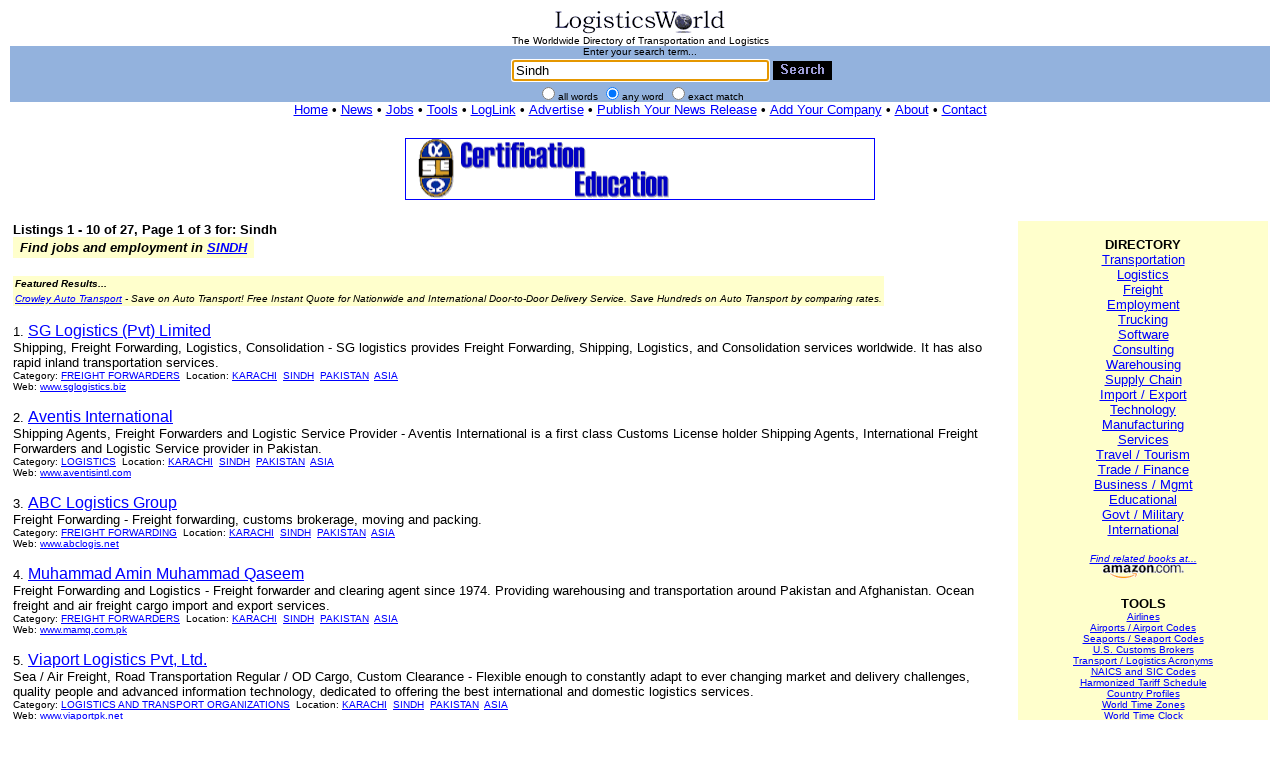

--- FILE ---
content_type: text/html
request_url: http://loglink.com/search.asp?query=Sindh&m=any&sm=sta&ss=ns
body_size: 32434
content:

<html><head><title>LogisticsWorld: Search Results: Sindh</title>

<script>
<!--
function focus(){document.sb.focus();}
// -->
</script>
<meta name="description" CONTENT="LogisticsWorld is a worldwide directory of freight transportation and logistics resources on the internet. LogisticsWorld is the home of the WWW Virtual Library of Logistics, the WWW Virtual Library of Trucking, and the LogisticsWorld Logistics Business Directory.">
<meta name="keywords" CONTENT="logistics, freight, transportation, supply chain, warehousing, distribution, trucking, cargo, supply chain management, supply chain software, supply chain resources, transportation, logistics, supply chain, supply chains, transport, logistics, distribution, shipping, freight, supply chain software, logistics software, transportation software, supply chain management software, warehousing software, supply chain information, supply chain websites, freight tender, Trucking Services, LTL (Less than Truckload) Services, Regional LTL, Nationwide LTL, Canada LTL, Mexico LTL, Rail Drayage, Harbor Drayage (FCL & LCL), FTL (Full Truckload) Service, Regional FTL, Nationwide FTL, Canada FTL, Mexico FTL, Transcontinental (Domestic) Shipping Services, Rail, Intermodal, Domestic Air Freight, Warehousing, Consolidation & Distribution, Long and Short-Term Public Storage, Pick and Pack, Order Fulfillment, Bar Coding & Compliance Labeling, Cross Docking, Apparel and Garment Storage, Apparel and Textile Storage, High Value Garment Storage, Warehouse Leasing & Rental, Warehouses and Distribution Centers, International Shipping and Freight Forwarding, International Air Freight Forwarding (Import & Export), International Ocean Freight Forwarding (Import & Export), Ocean & Air Freight Shipping, Neutral  N.V.O.C.C. (Non-Vessel Operating Common Carrier), Third Party Logistics (3PL) & Freight Management, Total Freight Management, Third-Party Logistics and Warehousing, Supply Chain Consulting">
<meta http-equiv="pics-label" content='(pics-1.1 "http://www.icra.org/ratingsv02.html" comment "ICRAonline EN v2.0" l gen true for "http://www.logisticsworld.com" r (nz 1 vz 1 lz 1 oz 1 cz 1) "http://www.rsac.org/ratingsv01.html" l gen true for "http://www.logisticsworld.com" r (n 0 s 0 v 0 l 0))'>
<meta http-equiv="Content-Language" content="en-us">
<meta http-equiv="Content-Type" content="text/html; charset=windows-1252">
<meta name="verify-v1" content="3i3EfbJY7mo0h/5wE0zGScYSSM8vPfwx2s1mGJ9BxAs=">
<link rel="shortcut icon" href="favicon.ico" type="image/x-icon">
<!-- Copyright 1995-2016 LogisticsWorld. All rights reserved. -->
<!-- Source: http://www.logisticsworld.com Date/Time(U.S. EST, GMT-5): 1/18/2026 7:47:06 PM -->
<style fprolloverstyle>A:hover {color: #FF0000}</style>
</head>
<body bgcolor="#FFFFFF" text="#000000" link="#0000FF" vlink="#0000FF" alink="#FF0000" topmargin="10" leftmargin="10" rightmargin="10" onload="document.getElementById('sb').focus()">
<form action="search.asp" method="post" id="form1" name="form1">
  <table border="0" cellpadding="0" cellspacing="0" style="border-collapse: collapse" bordercolor="#111111" id="AutoNumber1" bgcolor="#93B2DD" width="100%">
    <tr>
      <td width="100%" align="center" colspan="9" bgcolor="#FFFFFF">
      <font size="1" face="Arial">
      <a href="http://www.logisticsworld.com" title="LogisticsWorld">
      <img alt="LogisticsWorld" src="images/plw17025.gif" border="0" width="170" height="25"></a><br>The Worldwide Directory of Transportation and Logistics</font></td>
    </tr>
    <tr>
      <td width="100%" colspan="9">
      <center>
      <font size="1" face="Arial">Enter your search term...</font>
		<table border="0"><tr><td width="59"></td><td>
      <input type="text" name="query" size="30" style="font-family: Arial; font-size: 10pt" maxlength="80" value="Sindh" tabindex="1" id="sb">
		</td><td>
      <input type="image" border="0" src="images/gsearch.gif" align="center" alt="Search" width="59" height="19" id="image1" name="image1" tabindex="2">
		</td></tr></table>
      <font face="Arial" size="1">
      <input type="radio" value="all"  name="m" tabindex="3">all words
      <input type="radio" name="m" value="any" checked tabindex="4">any word
      <input type="radio" name="m" value="exact"  tabindex="5">exact match
      </font>
      </center>
      </td>
    </tr>
    <tr>
      <td width="100%" colspan="9" bgcolor="#FFFFFF">
      <center><font size="2" face="Arial"><a href="/" title="LogisticsWorld Home">Home</a><b> &bull; </b>
		<a href="news.asp" title="News">News</a><b> &bull; </b>
		<a href="jobs.asp" title="Jobs and Employment">Jobs</a><b> &bull; </b>
		<a href="reference.asp" title="Tools">Tools</a><b> &bull; </b>
		<a href="http://www.loglink.net" title="LogLink">LogLink</a><b> &bull; </b>
		<a href="advertise.asp" title="Advertise on LogisticsWorld">Advertise</a><b> &bull; </b>
		<a href="pubnews.asp" title="Publish Your News Release on LogisticsWorld">Publish Your News Release</a><b> &bull; </b>
		<a href="add.asp" title="Add Your Company to the LogisticsWorld Directory">Add Your Company</a><b> &bull; </b>
		<a href="about.asp" title="About LogisticsWorld">About</a><b> &bull; </b>
		<a href="contact.asp" title="Contact LogisticsWorld">Contact</a></font><br>
      </td>
    </tr>
  </table>
<br><table border="0" width="100%"><tr><td width="33%">
</td><td width="33%">
<center>
<font face="arial" size="1">

<a href="http://www.sole.org"><img src="ads/ad49.gif" width="468" height="60" border="1" alt="SOLE - The International Society of Logistics"></a><br>

</font>
</center>
</td><td width="33%"></tr></table>
<input type="hidden" name="ss" value="ns"></form>


<table border="0" width="100%"><tr><td width="78%" valign="top">
	<font face="arial" size="2"><strong>
	
		Listings 1 - 10 of 27, 

			
			Page 1 of 3 for:
			Sindh
	</strong></font>


<table border="0" bgcolor="#ffffcc"><tr><td align="center">
<font face="arial" size="2"><i><b>
&nbsp;Find jobs and employment in <a href="http://www.careerbuilder.com/JobSeeker/Jobs/JobResults.aspx?strCrit=rawWords%3dSINDH%3bcty%3d%3bsid%3dALL%2c+US%3bcid%3dUS%3bfre%3d30%3brad%3d10%3bJN%3dAll%3b&lr=CBPAR_LOGW&siteid=PAR_LOGWcs">SINDH</a>&nbsp;
</b></i></font>
</td></tr></table>
<br>
<table border="0" cellpadding="2" cellspacing="4" id="AutoNumber1" bgcolor="#FFFFCC" bordercolordark="#FFFFFF" bordercolorlight="#FFFFFF" style="border-collapse: collapse" bordercolor="#111111">
  <tr>
    <td width="100%">
<font face="arial" size="1"><b><i>
Featured Results...</i></b></font></td>
  </tr>
  <tr>

    <td width="100%">
<font face="arial" size="1"><i>
<a href="http://www.crowleyautotransport.com/">Crowley Auto Transport</a> - Save on Auto
Transport! Free Instant Quote for Nationwide and International Door-to-Door
Delivery Service. Save Hundreds on Auto Transport by comparing rates.
</i></font></td>

<!--
    <td width="100%">
<font face="arial" size="1"><i>
<a href="http://www.freightcare.com.au">International Shipping</a> - FreightCare 
is Australia's most trusted, low cost International Air Freight and Sea Freight 
specialist.</i></font></td>
  </tr>
  <tr>
    <td width="100%">
<font face="arial" size="1"><i>
<a href="http://www.roadkingfreightlogistics.com">Trucking Freight</a> - 
Freight services bonded and insured for the US and Canada.</i></font></td>
  </tr>
  <tr>
    <td width="100%">
<font face="arial" size="1"><i>
<a href="http://www.universalautotransport.com" rel="nofollow">Auto Transport</a> - Only company
servicing Guam, Peurto Rico, US Virgin Islands and Alaska!</i></font></td>
  </tr>
  <tr>
    <td width="100%">
<font face="arial" size="1"><i>
<a href="http://www.cartransport.co" rel="nofollow">Car Transport</a> - Move vehicles or get limos,
vans or car transport for special events.</i></font></td>
  </tr>
  <tr>
    <td width="100%">
<font face="arial" size="1"><i>
<a href="http://www.americanautoshipping.com" rel="nofollow">Auto Shipping</a> - We take 
shipping cars personally.</i></font></td>
-->

  </tr>
</table>



<p>




<font face="arial" size="2">1. </font><font face="arial" size="3"><a href="listing.asp?m=any&id=12700&dt=SG+Logistics+%28Pvt%29+Limited&ds=Shipping%2C+Freight+Forwarding%2C+Logistics%2C+Consolidation&dd=SG+logistics+provides+Freight+Forwarding%2C+Shipping%2C+Logistics%2C+and+Consolidation+services+worldwide%2E+It+has+also+rapid+inland+transportation+services%2E&kw=Worldwide+shipping+%2CLogistics+%2C+freight+forwarders+%26+consolidation+Agent&ad=Suite%23+418+Sunny+Plaza%2C+Hasrat+Mohani+Road%2C+Off+I%2EI%2E+Chundrigar+Rd&ci=Karachi&st=Sindh&zi=74000&co=Pakistan&cn=Asia&mp=&ph=%2B92%2D21%2D2276608%2D09%2D10&fx=%2B92%2D21%2D2212638&en=Mr%2E+Fayaz+Ahmed%2C+Business+Development&em=info%40sglogistics%2Ebiz&dc=Freight+Forwarders&ua=http%3A%2F%2Fwww%2Esglogistics%2Ebiz&ra=13&ht=452">SG Logistics (Pvt) Limited</a></font><font face="arial" size="2">

<br>Shipping, Freight Forwarding, Logistics, Consolidation - SG logistics provides Freight Forwarding, Shipping, Logistics, and Consolidation services worldwide. It has also rapid inland transportation services.</font>
<font face="arial" size="1">
<br>Category: <a href="search.asp?query=Freight+Forwarders&m=any&sm=cat&ss=ns">FREIGHT FORWARDERS</a>&nbsp;&nbsp;Location: <a href="search.asp?query=Karachi&m=any&sm=cit&ss=ns">KARACHI</a>&nbsp;&nbsp;<a href="search.asp?query=Sindh&m=any&sm=sta&ss=ns">SINDH</a>&nbsp;&nbsp;<a href="search.asp?query=Pakistan&m=any&sm=cou&ss=ns">PAKISTAN</a>&nbsp;&nbsp;<a href="search.asp?query=Asia&m=any&sm=con&ss=ns">ASIA</a>
<br>Web: <a href="http://www.sglogistics.biz" target="_blank" rel="nofollow">www.sglogistics.biz</a></font><br><p>


<font face="arial" size="2">2. </font><font face="arial" size="3"><a href="listing.asp?m=any&id=12739&dt=Aventis+International&ds=Shipping+Agents%2C+Freight+Forwarders+and+Logistic+Service+Provider&dd=Aventis+International+is+a+first+class+Customs+License+holder+Shipping+Agents%2C+International+Freight+Forwarders+and+Logistic+Service+provider+in+Pakistan%2E&kw=Freight+Forwarder%2C+Logistic+Service+Provider%2C+Shipping+Agents%2C+Project+Cargo+Managers%2C+Customs+Clearing+and+Forwarding%2C+Consolidation+and+De%2Dconsolidation+of+LCL+cargo%2C+Ship+Broking+%26+Chartering&ad=Office+No%2E2C%2C+2nd+floor%2C+Muhammad+Bukhsh+%26+Sons+Building%2C+23+West+Wharf+road&ci=Karachi&st=Sindh&zi=74000&co=Pakistan&cn=Asia&mp=&ph=92%2D21%2D2203391%2D92+%2F+2202245&fx=92%2D21%2D2311231&en=Shaikh+Aamir+Zafar&em=aamir%40aventisintl%2Ecom&dc=Logistics&ua=http%3A%2F%2Fwww%2Eaventisintl%2Ecom&ra=14&ht=353">Aventis International</a></font><font face="arial" size="2">

<br>Shipping Agents, Freight Forwarders and Logistic Service Provider - Aventis International is a first class Customs License holder Shipping Agents, International Freight Forwarders and Logistic Service provider in Pakistan.</font>
<font face="arial" size="1">
<br>Category: <a href="search.asp?query=Logistics&m=any&sm=cat&ss=ns">LOGISTICS</a>&nbsp;&nbsp;Location: <a href="search.asp?query=Karachi&m=any&sm=cit&ss=ns">KARACHI</a>&nbsp;&nbsp;<a href="search.asp?query=Sindh&m=any&sm=sta&ss=ns">SINDH</a>&nbsp;&nbsp;<a href="search.asp?query=Pakistan&m=any&sm=cou&ss=ns">PAKISTAN</a>&nbsp;&nbsp;<a href="search.asp?query=Asia&m=any&sm=con&ss=ns">ASIA</a>
<br>Web: <a href="http://www.aventisintl.com" target="_blank" rel="nofollow">www.aventisintl.com</a></font><br><p>


<font face="arial" size="2">3. </font><font face="arial" size="3"><a href="listing.asp?m=any&id=14511&dt=ABC+Logistics+Group&ds=Freight+Forwarding&dd=Freight+forwarding%2C+customs+brokerage%2C+moving+and+packing%2E&kw=Logistics%2C+Freight+Forwarding%2C+Customs+Brokerage%2C+Moving+%26+Packing&ad=204+Hafeez+Centre%2C+Block7%2F8+Commercial+Area%2C+K%2EC%2EH%2ES%2E+Main+Shahara+E+Faisal&ci=Karachi&st=Sindh&zi=75150&co=Pakistan&cn=Asia&mp=&ph=0092%28021%2934392407&fx=0092%28021%2934396470&en=Faisal+Anwar%2C+Director+Business+Development&em=faisal%40abclogis%2Enet&dc=Freight+Forwarding&ua=http%3A%2F%2Fwww%2Eabclogis%2Enet&ra=&ht=333">ABC Logistics Group</a></font><font face="arial" size="2">

<br>Freight Forwarding - Freight forwarding, customs brokerage, moving and packing.</font>
<font face="arial" size="1">
<br>Category: <a href="search.asp?query=Freight+Forwarding&m=any&sm=cat&ss=ns">FREIGHT FORWARDING</a>&nbsp;&nbsp;Location: <a href="search.asp?query=Karachi&m=any&sm=cit&ss=ns">KARACHI</a>&nbsp;&nbsp;<a href="search.asp?query=Sindh&m=any&sm=sta&ss=ns">SINDH</a>&nbsp;&nbsp;<a href="search.asp?query=Pakistan&m=any&sm=cou&ss=ns">PAKISTAN</a>&nbsp;&nbsp;<a href="search.asp?query=Asia&m=any&sm=con&ss=ns">ASIA</a>
<br>Web: <a href="http://www.abclogis.net" target="_blank" rel="nofollow">www.abclogis.net</a></font><br><p>


<font face="arial" size="2">4. </font><font face="arial" size="3"><a href="listing.asp?m=any&id=14535&dt=Muhammad+Amin+Muhammad+Qaseem&ds=Freight+Forwarding+and+Logistics&dd=Freight+forwarder+and+clearing+agent+since+1974%2E+Providing+warehousing+and+transportation+around+Pakistan+and+Afghanistan%2E+Ocean+freight+and+air+freight+cargo+import+and+export+services%2E&kw=&ad=Office+%23+501%2D502%2C+5th+Floor%2C+National+I%2ET%2E+Park+Building%2C+Main+Shahrah%2C+Faisa&ci=Karachi&st=Sindh&zi=74500&co=Pakistan&cn=Asia&mp=&ph=009221%2D32792660+%2D+1&fx=009221%2D32789147&en=Nadeem+Ahmed+Elahi%2C+Sales+%26+Marketing&em=nadeem%2Eelahi%40mamq%2Ecom%2Epk&dc=Freight+Forwarders&ua=http%3A%2F%2Fwww%2Emamq%2Ecom%2Epk&ra=&ht=333">Muhammad Amin Muhammad Qaseem</a></font><font face="arial" size="2">

<br>Freight Forwarding and Logistics - Freight forwarder and clearing agent since 1974. Providing warehousing and transportation around Pakistan and Afghanistan. Ocean freight and air freight cargo import and export services.</font>
<font face="arial" size="1">
<br>Category: <a href="search.asp?query=Freight+Forwarders&m=any&sm=cat&ss=ns">FREIGHT FORWARDERS</a>&nbsp;&nbsp;Location: <a href="search.asp?query=Karachi&m=any&sm=cit&ss=ns">KARACHI</a>&nbsp;&nbsp;<a href="search.asp?query=Sindh&m=any&sm=sta&ss=ns">SINDH</a>&nbsp;&nbsp;<a href="search.asp?query=Pakistan&m=any&sm=cou&ss=ns">PAKISTAN</a>&nbsp;&nbsp;<a href="search.asp?query=Asia&m=any&sm=con&ss=ns">ASIA</a>
<br>Web: <a href="http://www.mamq.com.pk" target="_blank" rel="nofollow">www.mamq.com.pk</a></font><br><p>


<font face="arial" size="2">5. </font><font face="arial" size="3"><a href="listing.asp?m=any&id=14596&dt=Viaport+Logistics+Pvt%2C+Ltd%2E&ds=Sea+%2F+Air+Freight%2C+Road+Transportation+Regular+%2F+OD+Cargo%2C+Custom+Clearance&dd=Flexible+enough+to+constantly+adapt+to+ever+changing+market+and+delivery+challenges%2C+quality+people+and+advanced+information+technology%2C+dedicated+to+offering+the+best+international+and+domestic+logistics+services%2E&kw=freight+forwading+logistic+companies+ii+Pakistan+Cargo+company+freight+forwarders+in+Pakistan+heavy+lift+transport+od+cargo&ad=511%2C+5th+Floor%2C+Progressive+Centre%2C+PECHS+%2D6%2C+30%2FA%2C+Main+Sharah%2De%2DFaisal&ci=Karachi&st=Sindh&zi=75400&co=Pakistan&cn=Asia&mp=&ph=00+922+1438+7212&fx=00+922+1454+7090&en=Mr%2E+Moqueem+Isfahany%2C+CEO&em=moqueem%40viaportpk%2Enet&dc=Logistics+and+Transport+Organizations&ua=http%3A%2F%2Fwww%2Eviaportpk%2Enet&ra=&ht=333">Viaport Logistics Pvt, Ltd.</a></font><font face="arial" size="2">

<br>Sea / Air Freight, Road Transportation Regular / OD Cargo, Custom Clearance - Flexible enough to constantly adapt to ever changing market and delivery challenges, quality people and advanced information technology, dedicated to offering the best international and domestic logistics services.</font>
<font face="arial" size="1">
<br>Category: <a href="search.asp?query=Logistics+and+Transport+Organizations&m=any&sm=cat&ss=ns">LOGISTICS AND TRANSPORT ORGANIZATIONS</a>&nbsp;&nbsp;Location: <a href="search.asp?query=Karachi&m=any&sm=cit&ss=ns">KARACHI</a>&nbsp;&nbsp;<a href="search.asp?query=Sindh&m=any&sm=sta&ss=ns">SINDH</a>&nbsp;&nbsp;<a href="search.asp?query=Pakistan&m=any&sm=cou&ss=ns">PAKISTAN</a>&nbsp;&nbsp;<a href="search.asp?query=Asia&m=any&sm=con&ss=ns">ASIA</a>
<br>Web: <a href="http://www.viaportpk.net" target="_blank" rel="nofollow">www.viaportpk.net</a></font><br><p>


<font face="arial" size="2">6. </font><font face="arial" size="3"><a href="listing.asp?m=any&id=14620&dt=C%2EM%2EM+Enterprises&ds=Freight+Forwarder&dd=Fast+and+economical+freight+forwarder+providing+the+best+service+to+the+customers%2C+focusing+on+customer%27s+benefit+and+satisfaction%2E&kw=Freight+forwarding&ad=504+Burhani+Chamber%2C+Abdullah+Haroon+Road&ci=Karachi&st=Sindh&zi=2100&co=Pakistan&cn=Asia&mp=&ph=021%2D2752756&fx=&en=Mr%2E+Muhammad+Lalani%2C+Head+of+Sales&em=info%40cmmenterprises%2Ecom%2Epk&dc=Freight+Forwarders&ua=http%3A%2F%2Fwww%2Ecmmenterprises%2Ecom%2Epk&ra=&ht=333">C.M.M Enterprises</a></font><font face="arial" size="2">

<br>Freight Forwarder - Fast and economical freight forwarder providing the best service to the customers, focusing on customer's benefit and satisfaction.</font>
<font face="arial" size="1">
<br>Category: <a href="search.asp?query=Freight+Forwarders&m=any&sm=cat&ss=ns">FREIGHT FORWARDERS</a>&nbsp;&nbsp;Location: <a href="search.asp?query=Karachi&m=any&sm=cit&ss=ns">KARACHI</a>&nbsp;&nbsp;<a href="search.asp?query=Sindh&m=any&sm=sta&ss=ns">SINDH</a>&nbsp;&nbsp;<a href="search.asp?query=Pakistan&m=any&sm=cou&ss=ns">PAKISTAN</a>&nbsp;&nbsp;<a href="search.asp?query=Asia&m=any&sm=con&ss=ns">ASIA</a>
<br>Web: <a href="http://www.cmmenterprises.com.pk" target="_blank" rel="nofollow">www.cmmenterprises.com.pk</a></font><br><p>


<font face="arial" size="2">7. </font><font face="arial" size="3"><a href="listing.asp?m=any&id=2759&dt=Logistics+Services+Pakistan&ds=3PL%2C+Freight+Forwarders+and+Movers&dd=We+are+a+mediun+size+Logistics+services+provider+in+Pakistan+and+Afghanistan+%2EWe+handle+inbound+and+outbound+traffic+to%2Ffm+world+%2E&kw=Freight+Forwarding&ad=107+Anum+Blessing%2C+Block%2D+7+%26+8+KCHS%2C+Shahrah%2DE%2DFaisal&ci=Karachi&st=Sindh&zi=75400&co=Pakistan&cn=Asia&mp=&ph=%2B92%2D021%2D4527965&fx=%2B92%2D021%2D45394469&en=Mr+Kashif+Jamil+Sales+Head&em=sales%40logisticsservices%2Ecom%2Epk&dc=Logistics+Services&ua=http%3A%2F%2Fwww%2Elogisticsservices%2Ecom%2Epk&ra=&ht=200">Logistics Services Pakistan</a></font><font face="arial" size="2">

<br>3PL, Freight Forwarders and Movers - We are a mediun size Logistics services provider in Pakistan and Afghanistan .We handle inbound and outbound traffic to/fm world .</font>
<font face="arial" size="1">
<br>Category: <a href="search.asp?query=Logistics+Services&m=any&sm=cat&ss=ns">LOGISTICS SERVICES</a>&nbsp;&nbsp;Location: <a href="search.asp?query=Karachi&m=any&sm=cit&ss=ns">KARACHI</a>&nbsp;&nbsp;<a href="search.asp?query=Sindh&m=any&sm=sta&ss=ns">SINDH</a>&nbsp;&nbsp;<a href="search.asp?query=Pakistan&m=any&sm=cou&ss=ns">PAKISTAN</a>&nbsp;&nbsp;<a href="search.asp?query=Asia&m=any&sm=con&ss=ns">ASIA</a>
<br>Web: <a href="http://www.logisticsservices.com.pk" target="_blank" rel="nofollow">www.logisticsservices.com.pk</a></font><br><p>


<font face="arial" size="2">8. </font><font face="arial" size="3"><a href="listing.asp?m=any&id=11141&dt=ABC+Logistics+Group&ds=Freight+Forwarders&dd=ABC+Logistics+Group+is+a+medium+size+fast+growing+company+in+Pakistan%2C+serving+an+entire+range+of+freight+services+under+one+roof%2C+covering+every+business+city+in+Pakistan%2E&kw=customs+brokers%2C+courier+services%2C+freight+forwarders%2C+air+freight%2C+Pakistan&ad=16%2C+Afshan+Terrace%2C+394%2DJM%2C+Bahadur+Yar+Jang+Road&ci=Karachi&st=Sindh&zi=74800&co=Pakistan&cn=Asia&mp=&ph=92+21+492+7071&fx=92+21+491+1986&en=Mr%2E+Inam+Ul+Haq%2C+Director&em=info%40abclogistic%2Ecom&dc=Forwarders&ua=http%3A%2F%2Fwww%2Eabclogistic%2Ecom&ra=&ht=102">ABC Logistics Group</a></font><font face="arial" size="2">

<br>Freight Forwarders - ABC Logistics Group is a medium size fast growing company in Pakistan, serving an entire range of freight services under one roof, covering every business city in Pakistan.</font>
<font face="arial" size="1">
<br>Category: <a href="search.asp?query=Forwarders&m=any&sm=cat&ss=ns">FORWARDERS</a>&nbsp;&nbsp;Location: <a href="search.asp?query=Karachi&m=any&sm=cit&ss=ns">KARACHI</a>&nbsp;&nbsp;<a href="search.asp?query=Sindh&m=any&sm=sta&ss=ns">SINDH</a>&nbsp;&nbsp;<a href="search.asp?query=Pakistan&m=any&sm=cou&ss=ns">PAKISTAN</a>&nbsp;&nbsp;<a href="search.asp?query=Asia&m=any&sm=con&ss=ns">ASIA</a>
<br>Web: <a href="http://www.abclogistic.com" target="_blank" rel="nofollow">www.abclogistic.com</a></font><br><p>


<font face="arial" size="2">9. </font><font face="arial" size="3"><a href="listing.asp?m=any&id=1242&dt=First+Logistics+%28Private%29+Limited&ds=Ocean%2FAir+Freight%2C+Logistics%2C+Logistics+Management%2C+Freight%2C+Transportation&dd=export%2FImports+from+Pakistan+to+USA+and+Europe%2E%2E%2E&kw=logistics%2C+logistics+management%2C+freight%2C+transportation%2C+supply+chain+management%2C+warehousing%2C+distribution&ad=80%2FC+13th+Commercial+St&ci=Karachi&st=Sindh&zi=&co=Pakistan&cn=Asia&mp=&ph=92%2D21%2D539%2D1181&fx=92%2D21%2D539%2D1182&en=Mr%2E+Naeem+S%2E+Choudry&em=naeem%40firstlogistic%2Ecom&dc=Global+Logistics&ua=http%3A%2F%2Fwww%2Efirstlogistic%2Ecom&ra=&ht=72">First Logistics (Private) Limited</a></font><font face="arial" size="2">

<br>Ocean/Air Freight, Logistics, Logistics Management, Freight, Transportation - export/Imports from Pakistan to USA and Europe...</font>
<font face="arial" size="1">
<br>Category: <a href="search.asp?query=Global+Logistics&m=any&sm=cat&ss=ns">GLOBAL LOGISTICS</a>&nbsp;&nbsp;Location: <a href="search.asp?query=Karachi&m=any&sm=cit&ss=ns">KARACHI</a>&nbsp;&nbsp;<a href="search.asp?query=Sindh&m=any&sm=sta&ss=ns">SINDH</a>&nbsp;&nbsp;<a href="search.asp?query=Pakistan&m=any&sm=cou&ss=ns">PAKISTAN</a>&nbsp;&nbsp;<a href="search.asp?query=Asia&m=any&sm=con&ss=ns">ASIA</a>
<br>Web: <a href="http://www.firstlogistic.com" target="_blank" rel="nofollow">www.firstlogistic.com</a></font><br><p>


<font face="arial" size="2">10. </font><font face="arial" size="3"><a href="listing.asp?m=any&id=1076&dt=Trans+Marine+International&ds=International+Freight+Forwarders+Specially+for+Afghanistan+%26+CIS+Countries&dd=WE+are+an+International+Freight+forwarding+company+and+specialize+in+transshipment+cargo+for+Afghanistan+%26+CIS+countries%2E+Pakistan+due+to+its+geo+logical+position+provides+best+freight+solutions+for+these+regions%2E&kw=Freight+forwarders%2C+Customs+brokers%2C+transportation%2C+trucks&ad=7th+floor+suite+4+%26+6+Textile+Plaza+I%2EI%2E+Chundrigar+Rd&ci=Karachi&st=Sindh&zi=74000&co=Pakistan&cn=Asia&mp=&ph=021+2413744&fx=021+2432612&en=Mr%2E+Muhammad+Danish+Patel&em=info%40epakistantrade%2Eorg&dc=Forwarders&ua=http%3A%2F%2Fwww%2Eepakistantrade%2Eorg&ra=&ht=68">Trans Marine International</a></font><font face="arial" size="2">

<br>International Freight Forwarders Specially for Afghanistan & CIS Countries - WE are an International Freight forwarding company and specialize in transshipment cargo for Afghanistan & CIS countries. Pakistan due to its geo logical position provides best freight solutions for these regions.</font>
<font face="arial" size="1">
<br>Category: <a href="search.asp?query=Forwarders&m=any&sm=cat&ss=ns">FORWARDERS</a>&nbsp;&nbsp;Location: <a href="search.asp?query=Karachi&m=any&sm=cit&ss=ns">KARACHI</a>&nbsp;&nbsp;<a href="search.asp?query=Sindh&m=any&sm=sta&ss=ns">SINDH</a>&nbsp;&nbsp;<a href="search.asp?query=Pakistan&m=any&sm=cou&ss=ns">PAKISTAN</a>&nbsp;&nbsp;<a href="search.asp?query=Asia&m=any&sm=con&ss=ns">ASIA</a>
<br>Web: <a href="http://www.epakistantrade.org" target="_blank" rel="nofollow">www.epakistantrade.org</a></font><br><p>


<p>

</td><td width="2%">
</td><td valign="top" width="20%" bgcolor="#ffffcc">
<center>
<font size="2" face="Arial">
<br>
<b>DIRECTORY</b><br>
<a href="search.asp?query=Transportation&m=any&ss=ns" title="Transportation">Transportation</a><br>
<a href="search.asp?query=Logistics&m=any&ss=ns" title="Logistics">Logistics</a><br>
<a href="search.asp?query=Freight&m=any&ss=ns" title="Freight">Freight</a><br>
<a href="search.asp?query=Employment&m=any&ss=ns" title="Employment">Employment</a><br>
<a href="search.asp?query=Trucking&m=any&ss=ns" title="Trucking">Trucking</a><br>
<a href="search.asp?query=Software&m=any&ss=ns" title="Software">Software</a><br>
<a href="search.asp?query=Consulting&m=any&ss=ns" title="Consulting">Consulting</a><br>
<a href="search.asp?query=Warehousing&m=any&ss=ns" title="Warehousing">Warehousing</a><br>
<a href="search.asp?query=Supply+Chain&m=any&ss=ns" title="Supply Chain">Supply Chain</a><br>
<a href="search.asp?query=Import+Export&m=any&ss=ns" title="Import / Export">Import / Export</a><br>
<a href="search.asp?query=Technology&m=any&ss=ns" title="Technology">Technology</a><br>
<a href="search.asp?query=Manufacturing&m=any&ss=ns" title="Manufacturing">Manufacturing</a><br>
<a href="search.asp?query=Services&m=any&ss=ns" title="Services">Services</a><br>
<a href="search.asp?query=Travel+Tourism&m=any&ss=ns" title="Travel / Tourism">Travel / Tourism</a><br>
<a href="search.asp?query=Trade+Finance&m=any&ss=ns" title="Trade / Finance">Trade / Finance</a><br>
<a href="search.asp?query=Business+Management&m=any&ss=ns" title="Business / Management">Business / Mgmt</a><br>
<a href="search.asp?query=Educational&m=any&ss=ns" title="Educational">Educational</a><br>
<a href="search.asp?query=Government+Military&m=any&ss=ns" title="Government / Military">Govt / Military</a><br>
<a href="search.asp?query=International&m=any&ss=ns" title="International">International</a><br>
</font>

<p>

<!-- -->

<font size="1" face="Arial"><i>
<p>

<a href="http://www.amazon.com/exec/obidos/external-search/?tag=logistictheworld&keyword=Sindh" title="Find related books at Amazon.com">Find related books at...</a> 
<br>
<a href="http://www.amazon.com/exec/obidos/external-search/?tag=logistictheworld&keyword=Sindh" title="Find related books at Amazon.com"><img src="images/amazon-t.gif" border="0" width="85" height="16" alt="Find related books at Amazon.com" align="absbottom"></a>
</i></font>

<p>

<font size="2" face="Arial">
<p>
<b>TOOLS</b><br>
</font>
<font face="arial" size="1">
<a href="airlines.asp" title="Airlines">Airlines</a><br>
<a href="airports.asp" title="Airports / Airport Codes">Airports / Airport Codes</a><br>
<a href="seaports.asp" title="Seaports / Seaport Codes">Seaports / Seaport Codes</a><br>
<a href="customsbrokers.asp" title="U.S. Customs Brokers">U.S. Customs Brokers</a><br>
<a href="acro.asp" title="Transport / Logistics Acronyms">Transport / Logistics Acronyms</a><br>
<a href="sic.asp" title="NAICS and SIC Codes">NAICS and SIC Codes</a><br>
<a href="hts07.asp" title="Harmonized Tariff Schedule (HTS)">Harmonized Tariff Schedule</a><br>
<a href="countries.asp" title="Country Profiles">Country Profiles</a><br>
<a href="worldtime.asp" title="World Time Zones">World Time Zones</a><br>
<a href="worldtimeclock.asp" title="World Time Clock">World Time Clock</a><br>
<a href="iso3166.asp" title="ISO 3166 Country Codes">ISO 3166 Country Codes</a><br>
<a href="iso4217.asp" title="ISO 4217 Currency Codes">ISO 4217 Currency Codes</a><br>
<a href="fips.asp" title="FIPS Country Codes">FIPS Country Codes</a><br>
<a href="usgovlinks.asp" title="U.S. Government Links">U.S. Government Links</a><br>
<a href="software.asp" title="Software Links">Software Links</a><br>
<a href="leansixsigma.asp" title="Lean, Six Sigma Links">Lean, Six Sigma Links</a><br>
<a href="traveldestinations.asp" title="Travel Destinations">Travel Destinations</a><br>
<a href="hotlinks.asp" title="Hot Links">Hot Links</a><br>
<a href="readinglist.asp" title="Books and Publications">Books and Publications</a><br>
<a href="weightsandmeasures.asp" title="Weights and Measures">Weights and Measures</a><br>
<a href="reference.asp" title="more tools...">more tools...</a>
</font>
<br>
<font size="1" face="Arial">
<p>
<b>GEOSEARCH</b><br>

<a href="search.asp?query=Asia&m=any&sm=con&ss=ns">Asia</a> | 
<a href="search.asp?query=Africa&m=any&sm=con&ss=ns">Africa</a> | 
<a href="search.asp?query=Europe&m=any&sm=con&ss=ns">Europe</a> | 
<a href="search.asp?query=Oceania&m=any&sm=con&ss=ns">Oceania</a><br>
<a href="search.asp?query=North+America&m=exact&sm=con&ss=ns">North America</a> |
<a href="search.asp?query=South+America&m=exact&sm=con&ss=ns">South America</a><br>
</font>

<font size="1" face="Arial">
<p>
<b>QUICK LINKS</b><br>
<a href="search.asp?query=Air&m=any&ss=ns">Air</a> | 
<a href="search.asp?query=Sea&m=any&ss=ns">Sea</a> | 
<a href="search.asp?query=Rail&m=any&ss=ns">Rail</a> | 
<a href="search.asp?query=Truck&m=any&ss=ns">Truck</a> | 
<a href="search.asp?query=Freight&m=any&ss=ns">Freight</a>
</font>

</center>
</td></tr></table>

<center>
<form action="search.asp" method="get" id="form2" name="form2">
<table border="0" width=""><tr>
<td valign="top" align="left">
<input type="image" src="images/prev.gif" alt="...prev" border="0" height="18" width="54" id=image2 name=image2>
<input type="hidden" name="query" value="Sindh">
<input type="hidden" name="nav" value="p">
<input type="hidden" name="m" value="any">
<input type="hidden" name="sm" value="sta">
<input type="hidden" name="sd" value="">
</td></form><td valign="bottom" align="center" nowrap>
<font face="arial" size="2" nowrap><strong>

Listings 1 - 10 of 27, 

Page 1 of 3
</strong></font>
<form action="search.asp" method="get" id="form3" name="form3">
<td valign="top" align="right">
<input type="image" src="images/next.gif" alt="next..." border="0" height="18" width="54" id="image3" name="image3">
<input type="hidden" name="query" value="Sindh">
<input type="hidden" name="nav" value="n">
<input type="hidden" name="m" value="any">
<input type="hidden" name="sm" value="sta">
</td></form></tr><tr><td width="100%" colspan="3" valign="top" nowrap><center>
<font face="arial" size="2"><a href="search.asp?query=Sindh&nav=<<&m=any&sm=sta"><<</a></font>
<font face="arial" size="2"><a href="search.asp?query=Sindh&nav=p&m=any&sm=sta"><</a></font>

<font face="arial" size="2"><a href="search.asp?query=Sindh&nav=1&m=any&sm=sta">1</a></font>

<font face="arial" size="2"><a href="search.asp?query=Sindh&nav=2&m=any&sm=sta">2</a></font>

<font face="arial" size="2"><a href="search.asp?query=Sindh&nav=3&m=any&sm=sta">3</a></font>

<font face="arial" size="2"><a href="search.asp?query=Sindh&nav=n&m=any&sm=sta">></a></font>
<font face="arial" size="2"><a href="search.asp?query=Sindh&nav=>>&m=any&sm=sta">>></a></font>
</center></td></tr></table>
</center>
<hr color="#93B2DD" size="1">
<table border="0" width="100%"><tr><td width="33%">
</td><td width="33%">
<center>
<font face="arial" size="1">

<a href="http://www.sole.org"><img src="ads/ad49.gif" width="468" height="60" border="1" alt="SOLE - The International Society of Logistics"></a><br>

</font>
</center>
</td><td width="33%"></tr></table><br>
<center><font size="2" face="Arial"><a href="/" title="LogisticsWorld Home">Home</a><b> &bull; </b>
<a href="news.asp" title="News">News</a><b> &bull; </b>
<a href="jobs.asp" title="Jobs and Employment">Jobs</a><b> &bull; </b>
<a href="reference.asp" title="Tools">Tools</a><b> &bull; </b>
<a href="http://www.loglink.net" title="LogLink">LogLink</a><b> &bull; </b>
<a href="advertise.asp" title="Advertise on LogisticsWorld">Advertise</a><b> &bull; </b>
<a href="pubnews.asp" title="Publish Your News Release on LogisticsWorld">Publish Your News Release</a><b> &bull; </b>
<a href="add.asp" title="Add Your Company to the LogisticsWorld Directory">Add Your Company</a><b> &bull; </b>
<a href="about.asp" title="About LogisticsWorld">About</a><b> &bull; </b>
<a href="contact.asp" title="Contact LogisticsWorld">Contact</a></font><br>
<font face="Arial" size="1"><a href="legal.asp" title="LogisticsWorld Legal Information">Copyright&copy;</a> 1995-2016 <a href="about.asp" title="About LogisticsWorld">LogisticsWorld&trade;</a></font><font size="2" face="Arial"></font>
</center>
</body>
</html>
